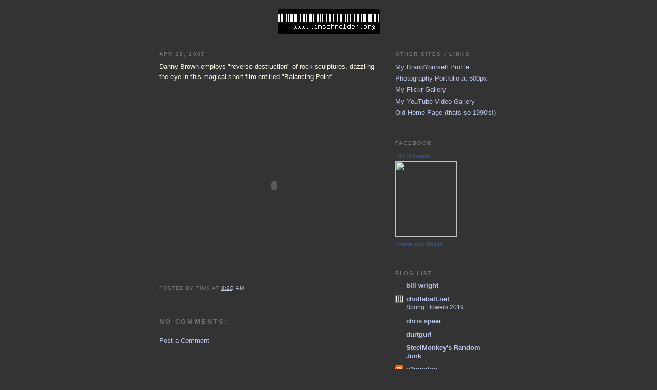

--- FILE ---
content_type: text/html; charset=UTF-8
request_url: http://www.timschneider.org/2007/04/danny-brown-employs-reverse-destruction.html
body_size: 10546
content:
<!DOCTYPE html>
<html xmlns='http://www.w3.org/1999/xhtml' xmlns:b='http://www.google.com/2005/gml/b' xmlns:data='http://www.google.com/2005/gml/data' xmlns:expr='http://www.google.com/2005/gml/expr'>
<head>
<link href='https://www.blogger.com/static/v1/widgets/2944754296-widget_css_bundle.css' rel='stylesheet' type='text/css'/>
<meta content='text/html; charset=UTF-8' http-equiv='Content-Type'/>
<meta content='blogger' name='generator'/>
<link href='http://www.timschneider.org/favicon.ico' rel='icon' type='image/x-icon'/>
<link href='http://www.timschneider.org/2007/04/danny-brown-employs-reverse-destruction.html' rel='canonical'/>
<link rel="alternate" type="application/atom+xml" title="timz blog - Atom" href="http://www.timschneider.org/feeds/posts/default" />
<link rel="alternate" type="application/rss+xml" title="timz blog - RSS" href="http://www.timschneider.org/feeds/posts/default?alt=rss" />
<link rel="service.post" type="application/atom+xml" title="timz blog - Atom" href="https://www.blogger.com/feeds/2027195/posts/default" />

<link rel="alternate" type="application/atom+xml" title="timz blog - Atom" href="http://www.timschneider.org/feeds/2800149604020891089/comments/default" />
<!--Can't find substitution for tag [blog.ieCssRetrofitLinks]-->
<meta content='http://www.timschneider.org/2007/04/danny-brown-employs-reverse-destruction.html' property='og:url'/>
<meta content='timz blog' property='og:title'/>
<meta content='Danny Brown employs &quot;reverse destruction&quot; of rock sculptures, dazzling the eye in this magical short film entitled &quot;Balancing Point&quot;  ' property='og:description'/>
<!-- Start www.bloggerplugins.org: Changing the Blogger Title Tag -->
<title>
 ~ timz blog</title>
<!-- End www.bloggerplugins.org: Changing the Blogger Title Tag -->
<style id='page-skin-1' type='text/css'><!--
/*
-----------------------------------------------
Blogger Template Style
Name:     Minima Black
Designer: Douglas Bowman
URL:      www.stopdesign.com
Date:     26 Feb 2004
Updated by: Blogger Team
----------------------------------------------- */
/* Variable definitions
====================
<Variable name="bgcolor" description="Page Background Color"
type="color" default="#000">
<Variable name="textcolor" description="Text Color"
type="color" default="#ccc">
<Variable name="linkcolor" description="Link Color"
type="color" default="#9ad">
<Variable name="pagetitlecolor" description="Blog Title Color"
type="color" default="#ccc">
<Variable name="descriptioncolor" description="Blog Description Color"
type="color" default="#777">
<Variable name="titlecolor" description="Post Title Color"
type="color" default="#ad9">
<Variable name="bordercolor" description="Border Color"
type="color" default="#333">
<Variable name="sidebarcolor" description="Sidebar Title Color"
type="color" default="#777">
<Variable name="sidebartextcolor" description="Sidebar Text Color"
type="color" default="#999">
<Variable name="visitedlinkcolor" description="Visited Link Color"
type="color" default="#a7a">
<Variable name="bodyfont" description="Text Font"
type="font" default="normal normal 100% 'Trebuchet MS',Trebuchet,Verdana,Sans-serif">
<Variable name="headerfont" description="Sidebar Title Font"
type="font"
default="normal bold 78% 'Trebuchet MS',Trebuchet,Arial,Verdana,Sans-serif">
<Variable name="pagetitlefont" description="Blog Title Font"
type="font"
default="normal bold 200% 'Trebuchet MS',Trebuchet,Verdana,Sans-serif">
<Variable name="descriptionfont" description="Blog Description Font"
type="font"
default="normal normal 78% 'Trebuchet MS', Trebuchet, Verdana, Sans-serif">
<Variable name="postfooterfont" description="Post Footer Font"
type="font"
default="normal normal 78% 'Trebuchet MS', Trebuchet, Arial, Verdana, Sans-serif">
*/
/* Use this with templates/template-twocol.html */
body {
background:#333333;
margin:0;
color:#fff9e5;
font: x-small "Trebuchet MS", Trebuchet, Verdana, Sans-serif;
font-size/* */:/**/small;
font-size: /**/small;
text-align: center;
}
a:link {
color:#bdc9ee;
text-decoration:none;
}
a:visited {
color:#aa77aa;
text-decoration:none;
}
a:hover {
color:#aadd99;
text-decoration:underline;
}
a img {
border-width:0;
}
/* Header
-----------------------------------------------
*/
#header-wrapper {
width:660px;
margin:0 auto 10px;
border:1px solid #333333;
}
#header-inner {
background-position: center;
margin-left: auto;
margin-right: auto;
}
#header {
margin: 5px;
border: 1px solid #333333;
text-align: center;
color:#e5ebff;
}
#header h1 {
margin:5px 5px 0;
padding:15px 20px .25em;
line-height:1.2em;
text-transform:uppercase;
letter-spacing:.2em;
font: normal bold 200% Trebuchet, Trebuchet MS, Arial, sans-serif;
}
#header a {
color:#e5ebff;
text-decoration:none;
}
#header a:hover {
color:#e5ebff;
}
#header .description {
margin:0 5px 5px;
padding:0 20px 15px;
max-width:700px;
text-transform:uppercase;
letter-spacing:.2em;
line-height: 1.4em;
font: normal normal 86% 'Trebuchet MS', Trebuchet, Verdana, Sans-serif;
color: #e5ebff;
}
#header img {
margin-left: auto;
margin-right: auto;
}
/* Outer-Wrapper
----------------------------------------------- */
#outer-wrapper {
width: 660px;
margin:0 auto;
padding:10px;
text-align:left;
font: normal normal 100% 'Trebuchet MS',Trebuchet,Verdana,Sans-serif;
}
#main-wrapper {
width: 420px;
float: left;
word-wrap: break-word; /* fix for long text breaking sidebar float in IE */
overflow: hidden;     /* fix for long non-text content breaking IE sidebar float */
}
#sidebar-wrapper {
width: 200px;
float: right;
word-wrap: break-word; /* fix for long text breaking sidebar float in IE */
overflow: hidden;     /* fix for long non-text content breaking IE sidebar float */
}
/* Headings
----------------------------------------------- */
h2 {
margin:1.5em 0 .75em;
font:normal bold 78% 'Trebuchet MS',Trebuchet,Arial,Verdana,Sans-serif;
line-height: 1.4em;
text-transform:uppercase;
letter-spacing:.2em;
color:#777777;
}
/* Posts
-----------------------------------------------
*/
h2.date-header {
margin:1.5em 0 .5em;
}
.post {
margin:.5em 0 1.5em;
border-bottom:1px dotted #333333;
padding-bottom:1.5em;
}
.post h3 {
margin:.25em 0 0;
padding:0 0 4px;
font-size:140%;
font-weight:normal;
line-height:1.4em;
color:#aadd99;
}
.post h3 a, .post h3 a:visited, .post h3 strong {
display:block;
text-decoration:none;
color:#aadd99;
font-weight:bold;
}
.post h3 strong, .post h3 a:hover {
color:#fff9e5;
}
.post p {
margin:0 0 .75em;
line-height:1.6em;
}
.post-footer {
margin: .75em 0;
color:#777777;
text-transform:uppercase;
letter-spacing:.1em;
font: normal normal 78% 'Trebuchet MS', Trebuchet, Arial, Verdana, Sans-serif;
line-height: 1.4em;
}
.comment-link {
margin-left:.6em;
}
.post img {
padding:4px;
border:1px solid #333333;
}
.post blockquote {
margin:1em 20px;
}
.post blockquote p {
margin:.75em 0;
}
/* Comments
----------------------------------------------- */
#comments h4 {
margin:1em 0;
font-weight: bold;
line-height: 1.4em;
text-transform:uppercase;
letter-spacing:.2em;
color: #777777;
}
#comments-block {
margin:1em 0 1.5em;
line-height:1.6em;
}
#comments-block .comment-author {
margin:.5em 0;
}
#comments-block .comment-body {
margin:.25em 0 0;
}
#comments-block .comment-footer {
margin:-.25em 0 2em;
line-height: 1.4em;
text-transform:uppercase;
letter-spacing:.1em;
}
#comments-block .comment-body p {
margin:0 0 .75em;
}
.deleted-comment {
font-style:italic;
color:gray;
}
.feed-links {
clear: both;
line-height: 2.5em;
}
#blog-pager-newer-link {
float: left;
}
#blog-pager-older-link {
float: right;
}
#blog-pager {
text-align: center;
}
/* Sidebar Content
----------------------------------------------- */
.sidebar {
color: #999999;
line-height: 1.5em;
}
.sidebar ul {
list-style:none;
margin:0 0 0;
padding:0 0 0;
}
.sidebar li {
margin:0;
padding:0 0 .25em 15px;
text-indent:-15px;
line-height:1.5em;
}
.sidebar .widget, .main .widget {
border-bottom:1px dotted #333333;
margin:0 0 1.5em;
padding:0 0 1.5em;
}
.main .Blog {
border-bottom-width: 0;
}
/* Profile
----------------------------------------------- */
.profile-img {
float: left;
margin: 0 5px 5px 0;
padding: 4px;
border: 1px solid #333333;
}
.profile-data {
margin:0;
text-transform:uppercase;
letter-spacing:.1em;
font: normal normal 78% 'Trebuchet MS', Trebuchet, Arial, Verdana, Sans-serif;
color: #777777;
font-weight: bold;
line-height: 1.6em;
}
.profile-datablock {
margin:.5em 0 .5em;
}
.profile-textblock {
margin: 0.5em 0;
line-height: 1.6em;
}
.profile-link {
font: normal normal 78% 'Trebuchet MS', Trebuchet, Arial, Verdana, Sans-serif;
text-transform: uppercase;
letter-spacing: .1em;
}
/* Footer
----------------------------------------------- */
#footer {
width:660px;
clear:both;
margin:0 auto;
padding-top:15px;
line-height: 1.6em;
text-transform:uppercase;
letter-spacing:.1em;
text-align: center;
}
/** Page structure tweaks for layout editor wireframe */
body#layout #header {
margin-left: 0px;
margin-right: 0px;
}
#navbar-iframe {
height:0px;
visibility:hidden;
display:none
}

--></style>
<link href='https://www.blogger.com/dyn-css/authorization.css?targetBlogID=2027195&amp;zx=60a040f0-340c-463f-b563-12a35bd9ec8e' media='none' onload='if(media!=&#39;all&#39;)media=&#39;all&#39;' rel='stylesheet'/><noscript><link href='https://www.blogger.com/dyn-css/authorization.css?targetBlogID=2027195&amp;zx=60a040f0-340c-463f-b563-12a35bd9ec8e' rel='stylesheet'/></noscript>
<meta name='google-adsense-platform-account' content='ca-host-pub-1556223355139109'/>
<meta name='google-adsense-platform-domain' content='blogspot.com'/>

<!-- data-ad-client=ca-pub-0699455657412640 -->

</head>
<body>
<div class='navbar section' id='navbar'><div class='widget Navbar' data-version='1' id='Navbar1'><script type="text/javascript">
    function setAttributeOnload(object, attribute, val) {
      if(window.addEventListener) {
        window.addEventListener('load',
          function(){ object[attribute] = val; }, false);
      } else {
        window.attachEvent('onload', function(){ object[attribute] = val; });
      }
    }
  </script>
<div id="navbar-iframe-container"></div>
<script type="text/javascript" src="https://apis.google.com/js/platform.js"></script>
<script type="text/javascript">
      gapi.load("gapi.iframes:gapi.iframes.style.bubble", function() {
        if (gapi.iframes && gapi.iframes.getContext) {
          gapi.iframes.getContext().openChild({
              url: 'https://www.blogger.com/navbar/2027195?po\x3d2800149604020891089\x26origin\x3dhttp://www.timschneider.org',
              where: document.getElementById("navbar-iframe-container"),
              id: "navbar-iframe"
          });
        }
      });
    </script><script type="text/javascript">
(function() {
var script = document.createElement('script');
script.type = 'text/javascript';
script.src = '//pagead2.googlesyndication.com/pagead/js/google_top_exp.js';
var head = document.getElementsByTagName('head')[0];
if (head) {
head.appendChild(script);
}})();
</script>
</div></div>
<div id='outer-wrapper'><div id='wrap2'>
<!-- skip links for text browsers -->
<span id='skiplinks' style='display:none;'>
<a href='#main'>skip to main </a> |
      <a href='#sidebar'>skip to sidebar</a>
</span>
<div id='header-wrapper'>
<div class='header section' id='header'><div class='widget Header' data-version='1' id='Header1'>
<div id='header-inner'>
<a href='http://www.timschneider.org/' style='display: block'>
<img alt='timz blog' height='50px; ' id='Header1_headerimg' src='https://blogger.googleusercontent.com/img/b/R29vZ2xl/AVvXsEi24amI9yI2CP2wMsORgG7m-VNYPS0nrUAE8nDL1fMxPd_3_qP4AMrcod5OkZ9pIjQh7SWnZ5JswLDHI1Yb0fwEEkoUnYYnHj5gKVhSWBeZUumcgh-5CdldqQTRIMLxXH6uzwg/s1600-r/image.jpg' style='display: block' width='200px; '/>
</a>
</div>
</div></div>
</div>
<div id='content-wrapper'>
<div id='main-wrapper'>
<div class='main section' id='main'><div class='widget Blog' data-version='1' id='Blog1'>
<div class='blog-posts hfeed'>

          <div class="date-outer">
        
<h2 class='date-header'><span>Apr 20, 2007</span></h2>

          <div class="date-posts">
        
<div class='post-outer'>
<div class='post hentry'>
<a name='2800149604020891089'></a>
<div class='post-header-line-1'></div>
<div class='post-body entry-content'>
<p>Danny Brown employs "reverse destruction" of rock sculptures, dazzling the eye in this magical short film entitled "Balancing Point"<br /><br /><embed width="448" height="365" src="http://www.ifilm.com/efp" quality="high" bgcolor="000000" name="efp" align="middle" type="application/x-shockwave-flash" pluginspage="http://www.macromedia.com/go/getflashplayer" flashvars="flvbaseclip=2677576&"> </embed></p>
<div style='clear: both;'></div>
</div>
<div class='post-footer'>
<p class='post-footer-line post-footer-line-1'><span class='post-author vcard'>
Posted by
<span class='fn'>tims</span>
</span>
<span class='post-timestamp'>
at
<a class='timestamp-link' href='http://www.timschneider.org/2007/04/danny-brown-employs-reverse-destruction.html' rel='bookmark' title='permanent link'><abbr class='published' title='2007-04-20T08:20:00-07:00'>8:20 AM</abbr></a>
</span>
<span class='post-comment-link'>
</span>
<span class='post-icons'>
<span class='item-action'>
<a href='https://www.blogger.com/email-post/2027195/2800149604020891089' title='Email Post'>
<span class='email-post-icon'>&#160;</span>
</a>
</span>
<span class='item-control blog-admin pid-994727446'>
<a href='https://www.blogger.com/post-edit.g?blogID=2027195&postID=2800149604020891089&from=pencil' title='Edit Post'>
<img alt='' class='icon-action' height='18' src='https://resources.blogblog.com/img/icon18_edit_allbkg.gif' width='18'/>
</a>
</span>
</span>
<span class='post-backlinks post-comment-link'>
</span>
</p>
<p class='post-footer-line post-footer-line-2'><span class='post-labels'>
</span>
</p>
<p class='post-footer-line post-footer-line-3'></p>
</div>
</div>
<div class='comments' id='comments'>
<a name='comments'></a>
<h4>No comments:</h4>
<div id='Blog1_comments-block-wrapper'>
<dl class='avatar-comment-indent' id='comments-block'>
</dl>
</div>
<p class='comment-footer'>
<a href='https://www.blogger.com/comment/fullpage/post/2027195/2800149604020891089' onclick='javascript:window.open(this.href, "bloggerPopup", "toolbar=0,location=0,statusbar=1,menubar=0,scrollbars=yes,width=640,height=500"); return false;'>Post a Comment</a>
</p>
</div>
</div>
<div class='inline-ad'>
<script type="text/javascript"><!--
google_ad_client="pub-0699455657412640";
google_ad_host="pub-1556223355139109";
google_ad_host_channel="00000+00003+01191+00047";
google_ad_width=234;
google_ad_height=60;
google_ad_format="234x60_as";
google_ad_type="text";
google_color_border="333333";
google_color_bg="333333";
google_color_link="AADD99";
google_color_url="FFF9E5";
google_color_text="FFF9E5";
//--></script>
<script type="text/javascript"
  src="http://pagead2.googlesyndication.com/pagead/show_ads.js">
</script>
</div>

        </div></div>
      
</div>
<div class='blog-pager' id='blog-pager'>
<span id='blog-pager-newer-link'>
<a class='blog-pager-newer-link' href='http://www.timschneider.org/2007/04/google-search-history-expands-becomes.html' id='Blog1_blog-pager-newer-link' title='Newer Post'>Newer Post</a>
</span>
<span id='blog-pager-older-link'>
<a class='blog-pager-older-link' href='http://www.timschneider.org/2007/04/your-future-eternal-what.html' id='Blog1_blog-pager-older-link' title='Older Post'>Older Post</a>
</span>
<a class='home-link' href='http://www.timschneider.org/'>Home</a>
</div>
<div class='clear'></div>
<div class='post-feeds'>
<div class='feed-links'>
Subscribe to:
<a class='feed-link' href='http://www.timschneider.org/feeds/2800149604020891089/comments/default' target='_blank' type='application/atom+xml'>Post Comments (Atom)</a>
</div>
</div>
</div></div>
</div>
<div id='sidebar-wrapper'>
<div class='sidebar section' id='sidebar'><div class='widget LinkList' data-version='1' id='LinkList1'>
<h2>Other Sites / Links</h2>
<div class='widget-content'>
<ul>
<li><a href='http://timschneider.brandyourself.com/'>My BrandYourself Profile</a></li>
<li><a href='http://tim_s.500px.com/'>Photography Portfolio at 500px</a></li>
<li><a href='http://flickr.com/photos/honemastert/sets'>My Flickr Gallery</a></li>
<li><a href='http://youtube.com/profile_videos?user=honemastert'>My YouTube Video Gallery</a></li>
<li><a href='http://timschneider.org/'>Old Home Page (thats so 1990's!)</a></li>
</ul>
<div class='clear'></div>
</div>
</div><div class='widget HTML' data-version='1' id='HTML3'>
<h2 class='title'>Facebook</h2>
<div class='widget-content'>
<!-- Facebook Badge START --><a href="http://www.facebook.com/tim.d.schneider" target="_TOP" style="font-family: &quot;lucida grande&quot;,tahoma,verdana,arial,sans-serif; font-size: 11px; font-variant: normal; font-style: normal; font-weight: normal; color: #3B5998; text-decoration: none;" title="Tim Schneider">Tim Schneider</a><br /><a href="http://www.facebook.com/tim.d.schneider" target="_TOP" title="Tim Schneider"><img src="http://badge.facebook.com/badge/500030031.1991.845637049.png" width="120" height="147" style="border: 0px;" /></a><br /><a href="http://www.facebook.com/badges/" target="_TOP" style="font-family: &quot;lucida grande&quot;,tahoma,verdana,arial,sans-serif; font-size: 11px; font-variant: normal; font-style: normal; font-weight: normal; color: #3B5998; text-decoration: none;" title="Make your own badge!">Create Your Badge</a><!-- Facebook Badge END -->
</div>
<div class='clear'></div>
</div><div class='widget BlogList' data-version='1' id='BlogList1'>
<h2 class='title'>Blog List</h2>
<div class='widget-content'>
<div class='blog-list-container' id='BlogList1_container'>
<ul id='BlogList1_blogs'>
<li style='display: block;'>
<div class='blog-icon'>
<img data-lateloadsrc='https://lh3.googleusercontent.com/blogger_img_proxy/AEn0k_tvYWmcRiT05M31iB_y6ZgDdKYQc4gsRfpIA3-cKdAOxr2vIJ5yPI4UWafm05Eiw4Zp3XG1vbK2Lr1guE10JRZozvh2Awk_=s16-w16-h16' height='16' width='16'/>
</div>
<div class='blog-content'>
<div class='blog-title'>
<a href='http://www.wwwright.com/' target='_blank'>
bill wright</a>
</div>
<div class='item-content'>
<span class='item-title'>
<!--Can't find substitution for tag [item.itemTitle]-->
</span>
</div>
</div>
<div style='clear: both;'></div>
</li>
<li style='display: block;'>
<div class='blog-icon'>
<img data-lateloadsrc='https://lh3.googleusercontent.com/blogger_img_proxy/AEn0k_s_2gyOofswNBMuXePyZj5cP0aeGOmSqIAZd-g18sExRXLdVNh0nPCAdJuGjUSkgAU9mvlJB5B8DZiyr-hW5aEJPsn4OvM=s16-w16-h16' height='16' width='16'/>
</div>
<div class='blog-content'>
<div class='blog-title'>
<a href='https://chollaball.net/blog' target='_blank'>
chollaball.net</a>
</div>
<div class='item-content'>
<span class='item-title'>
<a href='https://chollaball.net/blog/2019/04/spring-flowers-2019.html' target='_blank'>
Spring Flowers 2019
</a>
</span>
</div>
</div>
<div style='clear: both;'></div>
</li>
<li style='display: block;'>
<div class='blog-icon'>
<img data-lateloadsrc='https://lh3.googleusercontent.com/blogger_img_proxy/AEn0k_ttneo_V8ZrZ-EgJy_3j2_jX6p5mtmLvXKcrXwo992PNIRARtop7ZHJzCKyR1wbisXQ0HTsrdfu0i2_VRiWFPJHeT7H89drubtO=s16-w16-h16' height='16' width='16'/>
</div>
<div class='blog-content'>
<div class='blog-title'>
<a href='http://www.chris.spear.net/' target='_blank'>
chris spear</a>
</div>
<div class='item-content'>
<span class='item-title'>
<!--Can't find substitution for tag [item.itemTitle]-->
</span>
</div>
</div>
<div style='clear: both;'></div>
</li>
<li style='display: block;'>
<div class='blog-icon'>
<img data-lateloadsrc='https://lh3.googleusercontent.com/blogger_img_proxy/AEn0k_tHn_42GBkxB5IM5wYi-3aCr9sL5SDyQ-VFOFixdDnndCd2IVEu94poFlJWvrny1kOhFjbgN38vO_3yZrvFV4bG_KrR308=s16-w16-h16' height='16' width='16'/>
</div>
<div class='blog-content'>
<div class='blog-title'>
<a href='http://www.durtgurl.com/Site/Blog/rss.xml' target='_blank'>
durtgurl</a>
</div>
<div class='item-content'>
<span class='item-title'>
<!--Can't find substitution for tag [item.itemTitle]-->
</span>
</div>
</div>
<div style='clear: both;'></div>
</li>
<li style='display: block;'>
<div class='blog-icon'>
<img data-lateloadsrc='https://lh3.googleusercontent.com/blogger_img_proxy/AEn0k_t_W67nMroXitFMxS0ckuRYTNuNUv30c_qlEC1Gm98hFhY-5EuF2tRr1Bcs8kIUk28Sa8o_6DM3sLD3Tr6Ty1R_LSNiKd8x-4hhC8GPf1eABA=s16-w16-h16' height='16' width='16'/>
</div>
<div class='blog-content'>
<div class='blog-title'>
<a href='http://steelmonkeyaz.blogspot.com/' target='_blank'>
SteelMonkey's Random Junk</a>
</div>
<div class='item-content'>
<span class='item-title'>
<a href='http://steelmonkeyaz.blogspot.com/2015/10/blog-post.html' target='_blank'>
</a>
</span>
</div>
</div>
<div style='clear: both;'></div>
</li>
<li style='display: block;'>
<div class='blog-icon'>
<img data-lateloadsrc='https://lh3.googleusercontent.com/blogger_img_proxy/AEn0k_tdfZwls2RevgI03n-unScba5Ooam2-nhDvZN356phVNpl_fnvZl4WdD3iweEKtT629Bq2I9EYJYRAt3HkO1LZi3nlPyUmwQY9JMg=s16-w16-h16' height='16' width='16'/>
</div>
<div class='blog-content'>
<div class='blog-title'>
<a href='http://u2metoo.blogspot.com/' target='_blank'>
u2meetoo</a>
</div>
<div class='item-content'>
<span class='item-title'>
<a href='http://u2metoo.blogspot.com/2013/08/upper-salt-horseshoe-bend-to-roosevelt.html' target='_blank'>
Upper Salt - Horseshoe Bend to Roosevelt Lake
</a>
</span>
</div>
</div>
<div style='clear: both;'></div>
</li>
</ul>
<div class='clear'></div>
</div>
</div>
</div><div class='widget Label' data-version='1' id='Label1'>
<h2>Categories</h2>
<div class='widget-content list-label-widget-content'>
<ul>
<li>
<a dir='ltr' href='http://www.timschneider.org/search/label/%27lady%20gaga%27'>&#39;lady gaga&#39;</a>
</li>
<li>
<a dir='ltr' href='http://www.timschneider.org/search/label/Apple'>Apple</a>
</li>
<li>
<a dir='ltr' href='http://www.timschneider.org/search/label/Autos'>Autos</a>
</li>
<li>
<a dir='ltr' href='http://www.timschneider.org/search/label/AZSF%202009'>AZSF 2009</a>
</li>
<li>
<a dir='ltr' href='http://www.timschneider.org/search/label/Beatles'>Beatles</a>
</li>
<li>
<a dir='ltr' href='http://www.timschneider.org/search/label/Climbing'>Climbing</a>
</li>
<li>
<a dir='ltr' href='http://www.timschneider.org/search/label/current%20events'>current events</a>
</li>
<li>
<a dir='ltr' href='http://www.timschneider.org/search/label/Cycling'>Cycling</a>
</li>
<li>
<a dir='ltr' href='http://www.timschneider.org/search/label/Education'>Education</a>
</li>
<li>
<a dir='ltr' href='http://www.timschneider.org/search/label/Extreme%20Sports'>Extreme Sports</a>
</li>
<li>
<a dir='ltr' href='http://www.timschneider.org/search/label/Family%20and%20Friends'>Family and Friends</a>
</li>
<li>
<a dir='ltr' href='http://www.timschneider.org/search/label/Feed%20Your%20Brain%20-%20Cool%20Info'>Feed Your Brain - Cool Info</a>
</li>
<li>
<a dir='ltr' href='http://www.timschneider.org/search/label/Food%20and%20Nutrition'>Food and Nutrition</a>
</li>
<li>
<a dir='ltr' href='http://www.timschneider.org/search/label/hardware'>hardware</a>
</li>
<li>
<a dir='ltr' href='http://www.timschneider.org/search/label/health'>health</a>
</li>
<li>
<a dir='ltr' href='http://www.timschneider.org/search/label/Humor'>Humor</a>
</li>
<li>
<a dir='ltr' href='http://www.timschneider.org/search/label/Karate'>Karate</a>
</li>
<li>
<a dir='ltr' href='http://www.timschneider.org/search/label/Kodak'>Kodak</a>
</li>
<li>
<a dir='ltr' href='http://www.timschneider.org/search/label/mashup'>mashup</a>
</li>
<li>
<a dir='ltr' href='http://www.timschneider.org/search/label/Mountain%20Bike'>Mountain Bike</a>
</li>
<li>
<a dir='ltr' href='http://www.timschneider.org/search/label/mtbr'>mtbr</a>
</li>
<li>
<a dir='ltr' href='http://www.timschneider.org/search/label/Music'>Music</a>
</li>
<li>
<a dir='ltr' href='http://www.timschneider.org/search/label/nirvana'>nirvana</a>
</li>
<li>
<a dir='ltr' href='http://www.timschneider.org/search/label/Photography'>Photography</a>
</li>
<li>
<a dir='ltr' href='http://www.timschneider.org/search/label/Physical%20Fitness%20and%20Sports'>Physical Fitness and Sports</a>
</li>
<li>
<a dir='ltr' href='http://www.timschneider.org/search/label/Politics'>Politics</a>
</li>
<li>
<a dir='ltr' href='http://www.timschneider.org/search/label/Science'>Science</a>
</li>
<li>
<a dir='ltr' href='http://www.timschneider.org/search/label/software'>software</a>
</li>
<li>
<a dir='ltr' href='http://www.timschneider.org/search/label/strange'>strange</a>
</li>
<li>
<a dir='ltr' href='http://www.timschneider.org/search/label/Synopsys'>Synopsys</a>
</li>
<li>
<a dir='ltr' href='http://www.timschneider.org/search/label/technology'>technology</a>
</li>
<li>
<a dir='ltr' href='http://www.timschneider.org/search/label/Timberlake'>Timberlake</a>
</li>
<li>
<a dir='ltr' href='http://www.timschneider.org/search/label/Turner%205%20Spot'>Turner 5 Spot</a>
</li>
<li>
<a dir='ltr' href='http://www.timschneider.org/search/label/twitter%20%22lady%20gaga%22%20%22kanye%20west%22%20kanyewest%20ladygaga%20technology%20Science%20Music%20%22current%20events%22'>twitter &quot;lady gaga&quot; &quot;kanye west&quot; kanyewest ladygaga technology Science Music &quot;current events&quot;</a>
</li>
<li>
<a dir='ltr' href='http://www.timschneider.org/search/label/video'>video</a>
</li>
<li>
<a dir='ltr' href='http://www.timschneider.org/search/label/VW'>VW</a>
</li>
<li>
<a dir='ltr' href='http://www.timschneider.org/search/label/Web%20Design%20and%20UNIX'>Web Design and UNIX</a>
</li>
<li>
<a dir='ltr' href='http://www.timschneider.org/search/label/Z980'>Z980</a>
</li>
</ul>
<div class='clear'></div>
</div>
</div><div class='widget BlogArchive' data-version='1' id='BlogArchive1'>
<h2>Weekly Archives</h2>
<div class='widget-content'>
<div id='ArchiveList'>
<div id='BlogArchive1_ArchiveList'>
<select id='BlogArchive1_ArchiveMenu'>
<option value=''>Weekly Archives</option>
<option value='http://www.timschneider.org/2011_04_03_archive.html'>Apr 3 - Apr 10 (1)</option>
<option value='http://www.timschneider.org/2011_02_27_archive.html'>Feb 27 - Mar 6 (1)</option>
<option value='http://www.timschneider.org/2011_02_06_archive.html'>Feb 6 - Feb 13 (1)</option>
<option value='http://www.timschneider.org/2011_01_02_archive.html'>Jan 2 - Jan 9 (1)</option>
<option value='http://www.timschneider.org/2010_12_12_archive.html'>Dec 12 - Dec 19 (1)</option>
<option value='http://www.timschneider.org/2010_10_24_archive.html'>Oct 24 - Oct 31 (1)</option>
<option value='http://www.timschneider.org/2010_10_17_archive.html'>Oct 17 - Oct 24 (1)</option>
<option value='http://www.timschneider.org/2010_10_10_archive.html'>Oct 10 - Oct 17 (1)</option>
<option value='http://www.timschneider.org/2010_09_12_archive.html'>Sep 12 - Sep 19 (1)</option>
<option value='http://www.timschneider.org/2010_08_01_archive.html'>Aug 1 - Aug 8 (1)</option>
<option value='http://www.timschneider.org/2010_07_25_archive.html'>Jul 25 - Aug 1 (1)</option>
<option value='http://www.timschneider.org/2010_06_20_archive.html'>Jun 20 - Jun 27 (1)</option>
<option value='http://www.timschneider.org/2010_06_06_archive.html'>Jun 6 - Jun 13 (1)</option>
<option value='http://www.timschneider.org/2010_04_11_archive.html'>Apr 11 - Apr 18 (1)</option>
<option value='http://www.timschneider.org/2010_04_04_archive.html'>Apr 4 - Apr 11 (1)</option>
<option value='http://www.timschneider.org/2010_03_28_archive.html'>Mar 28 - Apr 4 (1)</option>
<option value='http://www.timschneider.org/2010_01_31_archive.html'>Jan 31 - Feb 7 (1)</option>
<option value='http://www.timschneider.org/2010_01_24_archive.html'>Jan 24 - Jan 31 (1)</option>
<option value='http://www.timschneider.org/2009_12_27_archive.html'>Dec 27 - Jan 3 (2)</option>
<option value='http://www.timschneider.org/2009_12_20_archive.html'>Dec 20 - Dec 27 (1)</option>
<option value='http://www.timschneider.org/2009_11_08_archive.html'>Nov 8 - Nov 15 (1)</option>
<option value='http://www.timschneider.org/2009_10_25_archive.html'>Oct 25 - Nov 1 (1)</option>
<option value='http://www.timschneider.org/2009_08_09_archive.html'>Aug 9 - Aug 16 (1)</option>
<option value='http://www.timschneider.org/2009_07_26_archive.html'>Jul 26 - Aug 2 (1)</option>
<option value='http://www.timschneider.org/2009_07_12_archive.html'>Jul 12 - Jul 19 (1)</option>
<option value='http://www.timschneider.org/2009_05_31_archive.html'>May 31 - Jun 7 (1)</option>
<option value='http://www.timschneider.org/2009_05_17_archive.html'>May 17 - May 24 (1)</option>
<option value='http://www.timschneider.org/2009_04_26_archive.html'>Apr 26 - May 3 (1)</option>
<option value='http://www.timschneider.org/2009_04_19_archive.html'>Apr 19 - Apr 26 (2)</option>
<option value='http://www.timschneider.org/2009_04_05_archive.html'>Apr 5 - Apr 12 (5)</option>
<option value='http://www.timschneider.org/2009_03_29_archive.html'>Mar 29 - Apr 5 (2)</option>
<option value='http://www.timschneider.org/2009_03_15_archive.html'>Mar 15 - Mar 22 (3)</option>
<option value='http://www.timschneider.org/2009_03_08_archive.html'>Mar 8 - Mar 15 (1)</option>
<option value='http://www.timschneider.org/2009_03_01_archive.html'>Mar 1 - Mar 8 (1)</option>
<option value='http://www.timschneider.org/2009_02_15_archive.html'>Feb 15 - Feb 22 (7)</option>
<option value='http://www.timschneider.org/2009_02_08_archive.html'>Feb 8 - Feb 15 (1)</option>
<option value='http://www.timschneider.org/2009_01_25_archive.html'>Jan 25 - Feb 1 (4)</option>
<option value='http://www.timschneider.org/2009_01_18_archive.html'>Jan 18 - Jan 25 (1)</option>
<option value='http://www.timschneider.org/2009_01_11_archive.html'>Jan 11 - Jan 18 (3)</option>
<option value='http://www.timschneider.org/2008_12_28_archive.html'>Dec 28 - Jan 4 (2)</option>
<option value='http://www.timschneider.org/2008_12_21_archive.html'>Dec 21 - Dec 28 (1)</option>
<option value='http://www.timschneider.org/2008_12_07_archive.html'>Dec 7 - Dec 14 (1)</option>
<option value='http://www.timschneider.org/2008_11_30_archive.html'>Nov 30 - Dec 7 (2)</option>
<option value='http://www.timschneider.org/2008_11_16_archive.html'>Nov 16 - Nov 23 (8)</option>
<option value='http://www.timschneider.org/2008_11_09_archive.html'>Nov 9 - Nov 16 (1)</option>
<option value='http://www.timschneider.org/2008_11_02_archive.html'>Nov 2 - Nov 9 (2)</option>
<option value='http://www.timschneider.org/2008_10_26_archive.html'>Oct 26 - Nov 2 (7)</option>
<option value='http://www.timschneider.org/2008_10_19_archive.html'>Oct 19 - Oct 26 (7)</option>
<option value='http://www.timschneider.org/2008_10_12_archive.html'>Oct 12 - Oct 19 (5)</option>
<option value='http://www.timschneider.org/2008_09_28_archive.html'>Sep 28 - Oct 5 (2)</option>
<option value='http://www.timschneider.org/2008_09_21_archive.html'>Sep 21 - Sep 28 (6)</option>
<option value='http://www.timschneider.org/2008_09_14_archive.html'>Sep 14 - Sep 21 (4)</option>
<option value='http://www.timschneider.org/2008_09_07_archive.html'>Sep 7 - Sep 14 (7)</option>
<option value='http://www.timschneider.org/2008_08_31_archive.html'>Aug 31 - Sep 7 (3)</option>
<option value='http://www.timschneider.org/2008_08_17_archive.html'>Aug 17 - Aug 24 (1)</option>
<option value='http://www.timschneider.org/2008_08_10_archive.html'>Aug 10 - Aug 17 (4)</option>
<option value='http://www.timschneider.org/2008_07_20_archive.html'>Jul 20 - Jul 27 (2)</option>
<option value='http://www.timschneider.org/2008_07_13_archive.html'>Jul 13 - Jul 20 (2)</option>
<option value='http://www.timschneider.org/2008_07_06_archive.html'>Jul 6 - Jul 13 (2)</option>
<option value='http://www.timschneider.org/2008_06_01_archive.html'>Jun 1 - Jun 8 (3)</option>
<option value='http://www.timschneider.org/2008_05_25_archive.html'>May 25 - Jun 1 (3)</option>
<option value='http://www.timschneider.org/2008_05_18_archive.html'>May 18 - May 25 (1)</option>
<option value='http://www.timschneider.org/2008_05_11_archive.html'>May 11 - May 18 (1)</option>
<option value='http://www.timschneider.org/2008_04_27_archive.html'>Apr 27 - May 4 (1)</option>
<option value='http://www.timschneider.org/2008_04_20_archive.html'>Apr 20 - Apr 27 (1)</option>
<option value='http://www.timschneider.org/2008_04_13_archive.html'>Apr 13 - Apr 20 (2)</option>
<option value='http://www.timschneider.org/2008_04_06_archive.html'>Apr 6 - Apr 13 (2)</option>
<option value='http://www.timschneider.org/2008_03_09_archive.html'>Mar 9 - Mar 16 (2)</option>
<option value='http://www.timschneider.org/2008_02_24_archive.html'>Feb 24 - Mar 2 (3)</option>
<option value='http://www.timschneider.org/2008_02_17_archive.html'>Feb 17 - Feb 24 (2)</option>
<option value='http://www.timschneider.org/2008_02_10_archive.html'>Feb 10 - Feb 17 (1)</option>
<option value='http://www.timschneider.org/2008_01_27_archive.html'>Jan 27 - Feb 3 (1)</option>
<option value='http://www.timschneider.org/2008_01_20_archive.html'>Jan 20 - Jan 27 (1)</option>
<option value='http://www.timschneider.org/2008_01_06_archive.html'>Jan 6 - Jan 13 (1)</option>
<option value='http://www.timschneider.org/2007_12_30_archive.html'>Dec 30 - Jan 6 (1)</option>
<option value='http://www.timschneider.org/2007_12_16_archive.html'>Dec 16 - Dec 23 (1)</option>
<option value='http://www.timschneider.org/2007_10_28_archive.html'>Oct 28 - Nov 4 (9)</option>
<option value='http://www.timschneider.org/2007_10_21_archive.html'>Oct 21 - Oct 28 (3)</option>
<option value='http://www.timschneider.org/2007_10_14_archive.html'>Oct 14 - Oct 21 (3)</option>
<option value='http://www.timschneider.org/2007_10_07_archive.html'>Oct 7 - Oct 14 (2)</option>
<option value='http://www.timschneider.org/2007_09_30_archive.html'>Sep 30 - Oct 7 (4)</option>
<option value='http://www.timschneider.org/2007_09_23_archive.html'>Sep 23 - Sep 30 (1)</option>
<option value='http://www.timschneider.org/2007_09_16_archive.html'>Sep 16 - Sep 23 (3)</option>
<option value='http://www.timschneider.org/2007_09_02_archive.html'>Sep 2 - Sep 9 (2)</option>
<option value='http://www.timschneider.org/2007_08_19_archive.html'>Aug 19 - Aug 26 (3)</option>
<option value='http://www.timschneider.org/2007_08_12_archive.html'>Aug 12 - Aug 19 (1)</option>
<option value='http://www.timschneider.org/2007_06_10_archive.html'>Jun 10 - Jun 17 (1)</option>
<option value='http://www.timschneider.org/2007_05_27_archive.html'>May 27 - Jun 3 (11)</option>
<option value='http://www.timschneider.org/2007_05_20_archive.html'>May 20 - May 27 (9)</option>
<option value='http://www.timschneider.org/2007_05_13_archive.html'>May 13 - May 20 (12)</option>
<option value='http://www.timschneider.org/2007_05_06_archive.html'>May 6 - May 13 (2)</option>
<option value='http://www.timschneider.org/2007_04_29_archive.html'>Apr 29 - May 6 (1)</option>
<option value='http://www.timschneider.org/2007_04_22_archive.html'>Apr 22 - Apr 29 (7)</option>
<option value='http://www.timschneider.org/2007_04_15_archive.html'>Apr 15 - Apr 22 (9)</option>
<option value='http://www.timschneider.org/2007_04_08_archive.html'>Apr 8 - Apr 15 (15)</option>
<option value='http://www.timschneider.org/2007_04_01_archive.html'>Apr 1 - Apr 8 (4)</option>
<option value='http://www.timschneider.org/2007_03_25_archive.html'>Mar 25 - Apr 1 (15)</option>
<option value='http://www.timschneider.org/2007_03_18_archive.html'>Mar 18 - Mar 25 (18)</option>
<option value='http://www.timschneider.org/2007_03_11_archive.html'>Mar 11 - Mar 18 (16)</option>
<option value='http://www.timschneider.org/2007_03_04_archive.html'>Mar 4 - Mar 11 (7)</option>
<option value='http://www.timschneider.org/2006_07_30_archive.html'>Jul 30 - Aug 6 (2)</option>
<option value='http://www.timschneider.org/2006_07_09_archive.html'>Jul 9 - Jul 16 (1)</option>
<option value='http://www.timschneider.org/2006_07_02_archive.html'>Jul 2 - Jul 9 (6)</option>
<option value='http://www.timschneider.org/2006_06_25_archive.html'>Jun 25 - Jul 2 (1)</option>
<option value='http://www.timschneider.org/2006_05_28_archive.html'>May 28 - Jun 4 (1)</option>
<option value='http://www.timschneider.org/2006_05_14_archive.html'>May 14 - May 21 (1)</option>
<option value='http://www.timschneider.org/2006_04_16_archive.html'>Apr 16 - Apr 23 (4)</option>
<option value='http://www.timschneider.org/2006_04_09_archive.html'>Apr 9 - Apr 16 (1)</option>
<option value='http://www.timschneider.org/2006_03_26_archive.html'>Mar 26 - Apr 2 (2)</option>
<option value='http://www.timschneider.org/2006_03_19_archive.html'>Mar 19 - Mar 26 (7)</option>
<option value='http://www.timschneider.org/2006_03_05_archive.html'>Mar 5 - Mar 12 (2)</option>
<option value='http://www.timschneider.org/2006_02_26_archive.html'>Feb 26 - Mar 5 (1)</option>
<option value='http://www.timschneider.org/2006_02_19_archive.html'>Feb 19 - Feb 26 (11)</option>
<option value='http://www.timschneider.org/2006_02_12_archive.html'>Feb 12 - Feb 19 (4)</option>
<option value='http://www.timschneider.org/2006_02_05_archive.html'>Feb 5 - Feb 12 (2)</option>
<option value='http://www.timschneider.org/2006_01_29_archive.html'>Jan 29 - Feb 5 (6)</option>
<option value='http://www.timschneider.org/2006_01_22_archive.html'>Jan 22 - Jan 29 (8)</option>
<option value='http://www.timschneider.org/2006_01_15_archive.html'>Jan 15 - Jan 22 (12)</option>
<option value='http://www.timschneider.org/2006_01_08_archive.html'>Jan 8 - Jan 15 (48)</option>
<option value='http://www.timschneider.org/2006_01_01_archive.html'>Jan 1 - Jan 8 (11)</option>
<option value='http://www.timschneider.org/2005_12_25_archive.html'>Dec 25 - Jan 1 (2)</option>
<option value='http://www.timschneider.org/2005_12_18_archive.html'>Dec 18 - Dec 25 (7)</option>
<option value='http://www.timschneider.org/2005_12_11_archive.html'>Dec 11 - Dec 18 (2)</option>
<option value='http://www.timschneider.org/2005_12_04_archive.html'>Dec 4 - Dec 11 (9)</option>
<option value='http://www.timschneider.org/2005_11_20_archive.html'>Nov 20 - Nov 27 (1)</option>
<option value='http://www.timschneider.org/2005_09_04_archive.html'>Sep 4 - Sep 11 (1)</option>
<option value='http://www.timschneider.org/2005_07_10_archive.html'>Jul 10 - Jul 17 (2)</option>
<option value='http://www.timschneider.org/2005_01_30_archive.html'>Jan 30 - Feb 6 (2)</option>
</select>
</div>
</div>
<div class='clear'></div>
</div>
</div></div>
</div>
<!-- spacer for skins that want sidebar and main to be the same height-->
<div class='clear'>&#160;</div>
</div>
<!-- end content-wrapper -->
<div id='footer-wrapper'>
<div class='footer section' id='footer'><div class='widget AdSense' data-version='1' id='AdSense2'>
<div class='widget-content'>
<script type="text/javascript"><!--
google_ad_client="pub-0699455657412640";
google_ad_host="pub-1556223355139109";
google_ad_host_channel="00000+00003+01191+00047";
google_ad_width=468;
google_ad_height=60;
google_ad_format="468x60_as";
google_ad_type="text";
google_color_border="333333";
google_color_bg="333333";
google_color_link="E5EBFF";
google_color_url="BDC9EE";
google_color_text="E5EBFF";
//--></script>
<script type="text/javascript"
  src="http://pagead2.googlesyndication.com/pagead/show_ads.js">
</script>
<div class='clear'></div>
</div>
</div></div>
</div>
</div></div>
<!-- end outer-wrapper -->

<script type="text/javascript" src="https://www.blogger.com/static/v1/widgets/2028843038-widgets.js"></script>
<script type='text/javascript'>
window['__wavt'] = 'AOuZoY5HS8n9zfIXbOvRpKhwnNKsMVoE7w:1769523698775';_WidgetManager._Init('//www.blogger.com/rearrange?blogID\x3d2027195','//www.timschneider.org/2007/04/danny-brown-employs-reverse-destruction.html','2027195');
_WidgetManager._SetDataContext([{'name': 'blog', 'data': {'blogId': '2027195', 'title': 'timz blog', 'url': 'http://www.timschneider.org/2007/04/danny-brown-employs-reverse-destruction.html', 'canonicalUrl': 'http://www.timschneider.org/2007/04/danny-brown-employs-reverse-destruction.html', 'homepageUrl': 'http://www.timschneider.org/', 'searchUrl': 'http://www.timschneider.org/search', 'canonicalHomepageUrl': 'http://www.timschneider.org/', 'blogspotFaviconUrl': 'http://www.timschneider.org/favicon.ico', 'bloggerUrl': 'https://www.blogger.com', 'hasCustomDomain': true, 'httpsEnabled': false, 'enabledCommentProfileImages': true, 'gPlusViewType': 'FILTERED_POSTMOD', 'adultContent': false, 'analyticsAccountNumber': '', 'encoding': 'UTF-8', 'locale': 'en-US', 'localeUnderscoreDelimited': 'en', 'languageDirection': 'ltr', 'isPrivate': false, 'isMobile': false, 'isMobileRequest': false, 'mobileClass': '', 'isPrivateBlog': false, 'isDynamicViewsAvailable': true, 'feedLinks': '\x3clink rel\x3d\x22alternate\x22 type\x3d\x22application/atom+xml\x22 title\x3d\x22timz blog - Atom\x22 href\x3d\x22http://www.timschneider.org/feeds/posts/default\x22 /\x3e\n\x3clink rel\x3d\x22alternate\x22 type\x3d\x22application/rss+xml\x22 title\x3d\x22timz blog - RSS\x22 href\x3d\x22http://www.timschneider.org/feeds/posts/default?alt\x3drss\x22 /\x3e\n\x3clink rel\x3d\x22service.post\x22 type\x3d\x22application/atom+xml\x22 title\x3d\x22timz blog - Atom\x22 href\x3d\x22https://www.blogger.com/feeds/2027195/posts/default\x22 /\x3e\n\n\x3clink rel\x3d\x22alternate\x22 type\x3d\x22application/atom+xml\x22 title\x3d\x22timz blog - Atom\x22 href\x3d\x22http://www.timschneider.org/feeds/2800149604020891089/comments/default\x22 /\x3e\n', 'meTag': '', 'adsenseClientId': 'ca-pub-0699455657412640', 'adsenseHostId': 'ca-host-pub-1556223355139109', 'adsenseHasAds': true, 'adsenseAutoAds': false, 'boqCommentIframeForm': true, 'loginRedirectParam': '', 'view': '', 'dynamicViewsCommentsSrc': '//www.blogblog.com/dynamicviews/4224c15c4e7c9321/js/comments.js', 'dynamicViewsScriptSrc': '//www.blogblog.com/dynamicviews/6e0d22adcfa5abea', 'plusOneApiSrc': 'https://apis.google.com/js/platform.js', 'disableGComments': true, 'interstitialAccepted': false, 'sharing': {'platforms': [{'name': 'Get link', 'key': 'link', 'shareMessage': 'Get link', 'target': ''}, {'name': 'Facebook', 'key': 'facebook', 'shareMessage': 'Share to Facebook', 'target': 'facebook'}, {'name': 'BlogThis!', 'key': 'blogThis', 'shareMessage': 'BlogThis!', 'target': 'blog'}, {'name': 'X', 'key': 'twitter', 'shareMessage': 'Share to X', 'target': 'twitter'}, {'name': 'Pinterest', 'key': 'pinterest', 'shareMessage': 'Share to Pinterest', 'target': 'pinterest'}, {'name': 'Email', 'key': 'email', 'shareMessage': 'Email', 'target': 'email'}], 'disableGooglePlus': true, 'googlePlusShareButtonWidth': 0, 'googlePlusBootstrap': '\x3cscript type\x3d\x22text/javascript\x22\x3ewindow.___gcfg \x3d {\x27lang\x27: \x27en\x27};\x3c/script\x3e'}, 'hasCustomJumpLinkMessage': false, 'jumpLinkMessage': 'Read more', 'pageType': 'item', 'postId': '2800149604020891089', 'pageName': '', 'pageTitle': 'timz blog'}}, {'name': 'features', 'data': {}}, {'name': 'messages', 'data': {'edit': 'Edit', 'linkCopiedToClipboard': 'Link copied to clipboard!', 'ok': 'Ok', 'postLink': 'Post Link'}}, {'name': 'template', 'data': {'name': 'custom', 'localizedName': 'Custom', 'isResponsive': false, 'isAlternateRendering': false, 'isCustom': true}}, {'name': 'view', 'data': {'classic': {'name': 'classic', 'url': '?view\x3dclassic'}, 'flipcard': {'name': 'flipcard', 'url': '?view\x3dflipcard'}, 'magazine': {'name': 'magazine', 'url': '?view\x3dmagazine'}, 'mosaic': {'name': 'mosaic', 'url': '?view\x3dmosaic'}, 'sidebar': {'name': 'sidebar', 'url': '?view\x3dsidebar'}, 'snapshot': {'name': 'snapshot', 'url': '?view\x3dsnapshot'}, 'timeslide': {'name': 'timeslide', 'url': '?view\x3dtimeslide'}, 'isMobile': false, 'title': 'timz blog', 'description': 'Danny Brown employs \x22reverse destruction\x22 of rock sculptures, dazzling the eye in this magical short film entitled \x22Balancing Point\x22  ', 'url': 'http://www.timschneider.org/2007/04/danny-brown-employs-reverse-destruction.html', 'type': 'item', 'isSingleItem': true, 'isMultipleItems': false, 'isError': false, 'isPage': false, 'isPost': true, 'isHomepage': false, 'isArchive': false, 'isLabelSearch': false, 'postId': 2800149604020891089}}]);
_WidgetManager._RegisterWidget('_NavbarView', new _WidgetInfo('Navbar1', 'navbar', document.getElementById('Navbar1'), {}, 'displayModeFull'));
_WidgetManager._RegisterWidget('_HeaderView', new _WidgetInfo('Header1', 'header', document.getElementById('Header1'), {}, 'displayModeFull'));
_WidgetManager._RegisterWidget('_BlogView', new _WidgetInfo('Blog1', 'main', document.getElementById('Blog1'), {'cmtInteractionsEnabled': false, 'lightboxEnabled': true, 'lightboxModuleUrl': 'https://www.blogger.com/static/v1/jsbin/4049919853-lbx.js', 'lightboxCssUrl': 'https://www.blogger.com/static/v1/v-css/828616780-lightbox_bundle.css'}, 'displayModeFull'));
_WidgetManager._RegisterWidget('_LinkListView', new _WidgetInfo('LinkList1', 'sidebar', document.getElementById('LinkList1'), {}, 'displayModeFull'));
_WidgetManager._RegisterWidget('_HTMLView', new _WidgetInfo('HTML3', 'sidebar', document.getElementById('HTML3'), {}, 'displayModeFull'));
_WidgetManager._RegisterWidget('_BlogListView', new _WidgetInfo('BlogList1', 'sidebar', document.getElementById('BlogList1'), {'numItemsToShow': 0, 'totalItems': 6}, 'displayModeFull'));
_WidgetManager._RegisterWidget('_LabelView', new _WidgetInfo('Label1', 'sidebar', document.getElementById('Label1'), {}, 'displayModeFull'));
_WidgetManager._RegisterWidget('_BlogArchiveView', new _WidgetInfo('BlogArchive1', 'sidebar', document.getElementById('BlogArchive1'), {'languageDirection': 'ltr', 'loadingMessage': 'Loading\x26hellip;'}, 'displayModeFull'));
_WidgetManager._RegisterWidget('_AdSenseView', new _WidgetInfo('AdSense2', 'footer', document.getElementById('AdSense2'), {}, 'displayModeFull'));
</script>
</body>
</html>

--- FILE ---
content_type: text/html; charset=utf-8
request_url: https://www.google.com/recaptcha/api2/aframe
body_size: 268
content:
<!DOCTYPE HTML><html><head><meta http-equiv="content-type" content="text/html; charset=UTF-8"></head><body><script nonce="hRZ1b9NCupkZ4DwIpO0Fig">/** Anti-fraud and anti-abuse applications only. See google.com/recaptcha */ try{var clients={'sodar':'https://pagead2.googlesyndication.com/pagead/sodar?'};window.addEventListener("message",function(a){try{if(a.source===window.parent){var b=JSON.parse(a.data);var c=clients[b['id']];if(c){var d=document.createElement('img');d.src=c+b['params']+'&rc='+(localStorage.getItem("rc::a")?sessionStorage.getItem("rc::b"):"");window.document.body.appendChild(d);sessionStorage.setItem("rc::e",parseInt(sessionStorage.getItem("rc::e")||0)+1);localStorage.setItem("rc::h",'1769523702332');}}}catch(b){}});window.parent.postMessage("_grecaptcha_ready", "*");}catch(b){}</script></body></html>